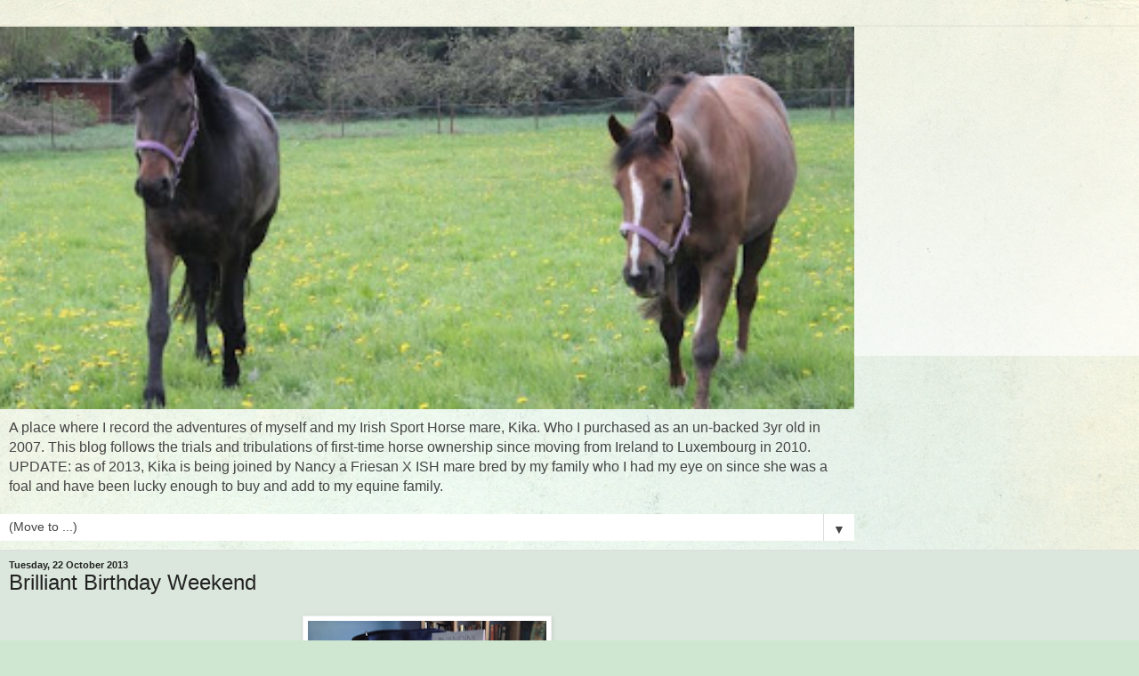

--- FILE ---
content_type: text/html; charset=UTF-8
request_url: https://pampered-ponies.blogspot.com/2013/10/brilliant-birthday-weekend.html?m=1
body_size: 20613
content:
<!DOCTYPE html>
<html class='v2' dir='ltr' lang='en-GB'>
<head>
<link href='https://www.blogger.com/static/v1/widgets/3772415480-widget_css_mobile_2_bundle.css' rel='stylesheet' type='text/css'/>
<meta content='width=device-width,initial-scale=1.0,minimum-scale=1.0,maximum-scale=1.0' name='viewport'/>
<meta content='text/html; charset=UTF-8' http-equiv='Content-Type'/>
<meta content='blogger' name='generator'/>
<link href='https://pampered-ponies.blogspot.com/favicon.ico' rel='icon' type='image/x-icon'/>
<link href='http://pampered-ponies.blogspot.com/2013/10/brilliant-birthday-weekend.html' rel='canonical'/>
<link rel="alternate" type="application/atom+xml" title="Pampered Ponies - Living the Luxurious Life in Luxembourg - Atom" href="https://pampered-ponies.blogspot.com/feeds/posts/default" />
<link rel="alternate" type="application/rss+xml" title="Pampered Ponies - Living the Luxurious Life in Luxembourg - RSS" href="https://pampered-ponies.blogspot.com/feeds/posts/default?alt=rss" />
<link rel="service.post" type="application/atom+xml" title="Pampered Ponies - Living the Luxurious Life in Luxembourg - Atom" href="https://www.blogger.com/feeds/3568084884850100400/posts/default" />

<link rel="alternate" type="application/atom+xml" title="Pampered Ponies - Living the Luxurious Life in Luxembourg - Atom" href="https://pampered-ponies.blogspot.com/feeds/1199136328709549349/comments/default" />
<!--Can't find substitution for tag [blog.ieCssRetrofitLinks]-->
<link href='https://blogger.googleusercontent.com/img/b/R29vZ2xl/AVvXsEjj9LyJvBRcsPPSR1PEsDw42pRVxC3CR9ZpIvZuBSmTqqepfQBl1Dp9q2VR0uNfYDfhTCqvHhNMuLva4BRbylDOrr6MgMq9QwaLk7uUAFdCoowPIDeubX1S49iiAX9HpzBWr8oPDI169Ok/s400/IMG-20131019-WA0000.jpg' rel='image_src'/>
<meta content='http://pampered-ponies.blogspot.com/2013/10/brilliant-birthday-weekend.html' property='og:url'/>
<meta content='Brilliant Birthday Weekend' property='og:title'/>
<meta content='  Saturday was my birthday, my &quot;baby&quot; sister surprised me on Friday evening by flying back for the occasion. Having her wake me up at 2am Sa...' property='og:description'/>
<meta content='https://blogger.googleusercontent.com/img/b/R29vZ2xl/AVvXsEjj9LyJvBRcsPPSR1PEsDw42pRVxC3CR9ZpIvZuBSmTqqepfQBl1Dp9q2VR0uNfYDfhTCqvHhNMuLva4BRbylDOrr6MgMq9QwaLk7uUAFdCoowPIDeubX1S49iiAX9HpzBWr8oPDI169Ok/w1200-h630-p-k-no-nu/IMG-20131019-WA0000.jpg' property='og:image'/>
<title>Pampered Ponies - Living the Luxurious Life in Luxembourg: Brilliant Birthday Weekend</title>
<style id='page-skin-1' type='text/css'><!--
/*
-----------------------------------------------
Blogger Template Style
Name:     Simple
Designer: Blogger
URL:      www.blogger.com
----------------------------------------------- */
/* Content
----------------------------------------------- */
body {
font: normal normal 12px Arial, Tahoma, Helvetica, FreeSans, sans-serif;
color: #222222;
background: #cfe7d1 url(//themes.googleusercontent.com/image?id=1x_TqXo6-7t6y2ZiuOyQ2Bk6Zod9CTtyKYtRui0IeQJe6hVlJcQiXYG2xQGkxKvl6iZMJ) repeat scroll top center /* Credit: gaffera (http://www.istockphoto.com/googleimages.php?id=4072573&amp;platform=blogger) */;
padding: 0 0 0 0;
background-attachment: scroll;
}
html body .content-outer {
min-width: 0;
max-width: 100%;
width: 100%;
}
h2 {
font-size: 22px;
}
a:link {
text-decoration:none;
color: #249fa3;
}
a:visited {
text-decoration:none;
color: #7c93a1;
}
a:hover {
text-decoration:underline;
color: #5dc2c0;
}
.body-fauxcolumn-outer .fauxcolumn-inner {
background: transparent url(https://resources.blogblog.com/blogblog/data/1kt/simple/body_gradient_tile_light.png) repeat scroll top left;
_background-image: none;
}
.body-fauxcolumn-outer .cap-top {
position: absolute;
z-index: 1;
height: 400px;
width: 100%;
}
.body-fauxcolumn-outer .cap-top .cap-left {
width: 100%;
background: transparent url(https://resources.blogblog.com/blogblog/data/1kt/simple/gradients_light.png) repeat-x scroll top left;
_background-image: none;
}
.content-outer {
-moz-box-shadow: 0 0 0 rgba(0, 0, 0, .15);
-webkit-box-shadow: 0 0 0 rgba(0, 0, 0, .15);
-goog-ms-box-shadow: 0 0 0 #333333;
box-shadow: 0 0 0 rgba(0, 0, 0, .15);
margin-bottom: 1px;
}
.content-inner {
padding: 0 0;
}
.main-outer, .footer-outer {
background-color: #dbe7dc;
}
/* Header
----------------------------------------------- */
.header-outer {
background: transparent none repeat-x scroll 0 -400px;
_background-image: none;
}
.Header h1 {
font: normal normal 70px Arial, Tahoma, Helvetica, FreeSans, sans-serif;
color: #249fa3;
text-shadow: 0 0 0 rgba(0, 0, 0, .2);
}
.Header h1 a {
color: #249fa3;
}
.Header .description {
font-size: 200%;
color: #444444;
}
.header-inner .Header .titlewrapper {
padding: 22px 30px;
}
.header-inner .Header .descriptionwrapper {
padding: 0 30px;
}
/* Tabs
----------------------------------------------- */
.tabs-inner .section:first-child {
border-top: 0 solid #dddddd;
}
.tabs-inner .section:first-child ul {
margin-top: -0;
border-top: 0 solid #dddddd;
border-left: 0 solid #dddddd;
border-right: 0 solid #dddddd;
}
.tabs-inner .widget ul {
background: transparent none repeat-x scroll 0 -800px;
_background-image: none;
border-bottom: 0 solid #dddddd;
margin-top: 0;
margin-left: -0;
margin-right: -0;
}
.tabs-inner .widget li a {
display: inline-block;
padding: .6em 1em;
font: normal normal 20px Arial, Tahoma, Helvetica, FreeSans, sans-serif;
color: #00818b;
border-left: 0 solid #dbe7dc;
border-right: 0 solid #dddddd;
}
.tabs-inner .widget li:first-child a {
border-left: none;
}
.tabs-inner .widget li.selected a, .tabs-inner .widget li a:hover {
color: #444444;
background-color: #ffffff;
text-decoration: none;
}
/* Columns
----------------------------------------------- */
.main-outer {
border-top: 1px solid #dddddd;
}
.fauxcolumn-left-outer .fauxcolumn-inner {
border-right: 1px solid #dddddd;
}
.fauxcolumn-right-outer .fauxcolumn-inner {
border-left: 1px solid #dddddd;
}
/* Headings
----------------------------------------------- */
div.widget > h2,
div.widget h2.title {
margin: 0 0 1em 0;
font: normal bold 11px Arial, Tahoma, Helvetica, FreeSans, sans-serif;
color: #000000;
}
/* Widgets
----------------------------------------------- */
.widget .zippy {
color: #999999;
text-shadow: 2px 2px 1px rgba(0, 0, 0, .1);
}
.widget .popular-posts ul {
list-style: none;
}
/* Posts
----------------------------------------------- */
h2.date-header {
font: normal bold 11px Arial, Tahoma, Helvetica, FreeSans, sans-serif;
}
.date-header span {
background-color: transparent;
color: #222222;
padding: inherit;
letter-spacing: inherit;
margin: inherit;
}
.main-inner {
padding-top: 30px;
padding-bottom: 30px;
}
.main-inner .column-center-inner {
padding: 0 15px;
}
.main-inner .column-center-inner .section {
margin: 0 15px;
}
.post {
margin: 0 0 25px 0;
}
h3.post-title, .comments h4 {
font: normal normal 22px Arial, Tahoma, Helvetica, FreeSans, sans-serif;
margin: .75em 0 0;
}
.post-body {
font-size: 110%;
line-height: 1.4;
position: relative;
}
.post-body img, .post-body .tr-caption-container, .Profile img, .Image img,
.BlogList .item-thumbnail img {
padding: 2px;
background: #ffffff;
border: 1px solid #eeeeee;
-moz-box-shadow: 1px 1px 5px rgba(0, 0, 0, .1);
-webkit-box-shadow: 1px 1px 5px rgba(0, 0, 0, .1);
box-shadow: 1px 1px 5px rgba(0, 0, 0, .1);
}
.post-body img, .post-body .tr-caption-container {
padding: 5px;
}
.post-body .tr-caption-container {
color: #222222;
}
.post-body .tr-caption-container img {
padding: 0;
background: transparent;
border: none;
-moz-box-shadow: 0 0 0 rgba(0, 0, 0, .1);
-webkit-box-shadow: 0 0 0 rgba(0, 0, 0, .1);
box-shadow: 0 0 0 rgba(0, 0, 0, .1);
}
.post-header {
margin: 0 0 1.5em;
line-height: 1.6;
font-size: 90%;
}
.post-footer {
margin: 20px -2px 0;
padding: 5px 10px;
color: #666666;
background-color: #f9f9f9;
border-bottom: 1px solid #eeeeee;
line-height: 1.6;
font-size: 90%;
}
#comments .comment-author {
padding-top: 1.5em;
border-top: 1px solid #dddddd;
background-position: 0 1.5em;
}
#comments .comment-author:first-child {
padding-top: 0;
border-top: none;
}
.avatar-image-container {
margin: .2em 0 0;
}
#comments .avatar-image-container img {
border: 1px solid #eeeeee;
}
/* Comments
----------------------------------------------- */
.comments .comments-content .icon.blog-author {
background-repeat: no-repeat;
background-image: url([data-uri]);
}
.comments .comments-content .loadmore a {
border-top: 1px solid #999999;
border-bottom: 1px solid #999999;
}
.comments .comment-thread.inline-thread {
background-color: #f9f9f9;
}
.comments .continue {
border-top: 2px solid #999999;
}
/* Accents
---------------------------------------------- */
.section-columns td.columns-cell {
border-left: 1px solid #dddddd;
}
.blog-pager {
background: transparent none no-repeat scroll top center;
}
.blog-pager-older-link, .home-link,
.blog-pager-newer-link {
background-color: #dbe7dc;
padding: 5px;
}
.footer-outer {
border-top: 0 dashed #bbbbbb;
}
/* Mobile
----------------------------------------------- */
body.mobile  {
background-size: auto;
}
.mobile .body-fauxcolumn-outer {
background: transparent none repeat scroll top left;
}
.mobile .body-fauxcolumn-outer .cap-top {
background-size: 100% auto;
}
.mobile .content-outer {
-webkit-box-shadow: 0 0 3px rgba(0, 0, 0, .15);
box-shadow: 0 0 3px rgba(0, 0, 0, .15);
}
.mobile .tabs-inner .widget ul {
margin-left: 0;
margin-right: 0;
}
.mobile .post {
margin: 0;
}
.mobile .main-inner .column-center-inner .section {
margin: 0;
}
.mobile .date-header span {
padding: 0.1em 10px;
margin: 0 -10px;
}
.mobile h3.post-title {
margin: 0;
}
.mobile .blog-pager {
background: transparent none no-repeat scroll top center;
}
.mobile .footer-outer {
border-top: none;
}
.mobile .main-inner, .mobile .footer-inner {
background-color: #dbe7dc;
}
.mobile-index-contents {
color: #222222;
}
.mobile-link-button {
background-color: #249fa3;
}
.mobile-link-button a:link, .mobile-link-button a:visited {
color: #ffffff;
}
.mobile .tabs-inner .section:first-child {
border-top: none;
}
.mobile .tabs-inner .PageList .widget-content {
background-color: #ffffff;
color: #444444;
border-top: 0 solid #dddddd;
border-bottom: 0 solid #dddddd;
}
.mobile .tabs-inner .PageList .widget-content .pagelist-arrow {
border-left: 1px solid #dddddd;
}

--></style>
<style id='template-skin-1' type='text/css'><!--
body {
min-width: 960px;
}
.content-outer, .content-fauxcolumn-outer, .region-inner {
min-width: 960px;
max-width: 960px;
_width: 960px;
}
.main-inner .columns {
padding-left: 0;
padding-right: 0;
}
.main-inner .fauxcolumn-center-outer {
left: 0;
right: 0;
/* IE6 does not respect left and right together */
_width: expression(this.parentNode.offsetWidth -
parseInt("0") -
parseInt("0") + 'px');
}
.main-inner .fauxcolumn-left-outer {
width: 0;
}
.main-inner .fauxcolumn-right-outer {
width: 0;
}
.main-inner .column-left-outer {
width: 0;
right: 100%;
margin-left: -0;
}
.main-inner .column-right-outer {
width: 0;
margin-right: -0;
}
#layout {
min-width: 0;
}
#layout .content-outer {
min-width: 0;
width: 800px;
}
#layout .region-inner {
min-width: 0;
width: auto;
}
body#layout div.add_widget {
padding: 8px;
}
body#layout div.add_widget a {
margin-left: 32px;
}
--></style>
<style>
    body {background-image:url(\/\/themes.googleusercontent.com\/image?id=1x_TqXo6-7t6y2ZiuOyQ2Bk6Zod9CTtyKYtRui0IeQJe6hVlJcQiXYG2xQGkxKvl6iZMJ);}
    
@media (max-width: 200px) { body {background-image:url(\/\/themes.googleusercontent.com\/image?id=1x_TqXo6-7t6y2ZiuOyQ2Bk6Zod9CTtyKYtRui0IeQJe6hVlJcQiXYG2xQGkxKvl6iZMJ&options=w200);}}
@media (max-width: 400px) and (min-width: 201px) { body {background-image:url(\/\/themes.googleusercontent.com\/image?id=1x_TqXo6-7t6y2ZiuOyQ2Bk6Zod9CTtyKYtRui0IeQJe6hVlJcQiXYG2xQGkxKvl6iZMJ&options=w400);}}
@media (max-width: 800px) and (min-width: 401px) { body {background-image:url(\/\/themes.googleusercontent.com\/image?id=1x_TqXo6-7t6y2ZiuOyQ2Bk6Zod9CTtyKYtRui0IeQJe6hVlJcQiXYG2xQGkxKvl6iZMJ&options=w800);}}
@media (max-width: 1200px) and (min-width: 801px) { body {background-image:url(\/\/themes.googleusercontent.com\/image?id=1x_TqXo6-7t6y2ZiuOyQ2Bk6Zod9CTtyKYtRui0IeQJe6hVlJcQiXYG2xQGkxKvl6iZMJ&options=w1200);}}
/* Last tag covers anything over one higher than the previous max-size cap. */
@media (min-width: 1201px) { body {background-image:url(\/\/themes.googleusercontent.com\/image?id=1x_TqXo6-7t6y2ZiuOyQ2Bk6Zod9CTtyKYtRui0IeQJe6hVlJcQiXYG2xQGkxKvl6iZMJ&options=w1600);}}
  </style>
<link href='https://www.blogger.com/dyn-css/authorization.css?targetBlogID=3568084884850100400&amp;zx=a4cc9731-bf50-41f3-b721-83ddb25fbff3' media='none' onload='if(media!=&#39;all&#39;)media=&#39;all&#39;' rel='stylesheet'/><noscript><link href='https://www.blogger.com/dyn-css/authorization.css?targetBlogID=3568084884850100400&amp;zx=a4cc9731-bf50-41f3-b721-83ddb25fbff3' rel='stylesheet'/></noscript>
<meta name='google-adsense-platform-account' content='ca-host-pub-1556223355139109'/>
<meta name='google-adsense-platform-domain' content='blogspot.com'/>

</head>
<body class='loading mobile variant-wide'>
<div class='navbar section' id='navbar' name='Navbar'><div class='widget Navbar' data-version='1' id='Navbar1'><script type="text/javascript">
    function setAttributeOnload(object, attribute, val) {
      if(window.addEventListener) {
        window.addEventListener('load',
          function(){ object[attribute] = val; }, false);
      } else {
        window.attachEvent('onload', function(){ object[attribute] = val; });
      }
    }
  </script>
<script type="text/javascript">
(function() {
var script = document.createElement('script');
script.type = 'text/javascript';
script.src = '//pagead2.googlesyndication.com/pagead/js/google_top_exp.js';
var head = document.getElementsByTagName('head')[0];
if (head) {
head.appendChild(script);
}})();
</script>
</div></div>
<div class='body-fauxcolumns'>
<div class='fauxcolumn-outer body-fauxcolumn-outer'>
<div class='cap-top'>
<div class='cap-left'></div>
<div class='cap-right'></div>
</div>
<div class='fauxborder-left'>
<div class='fauxborder-right'></div>
<div class='fauxcolumn-inner'>
</div>
</div>
<div class='cap-bottom'>
<div class='cap-left'></div>
<div class='cap-right'></div>
</div>
</div>
</div>
<div class='content'>
<div class='content-fauxcolumns'>
<div class='fauxcolumn-outer content-fauxcolumn-outer'>
<div class='cap-top'>
<div class='cap-left'></div>
<div class='cap-right'></div>
</div>
<div class='fauxborder-left'>
<div class='fauxborder-right'></div>
<div class='fauxcolumn-inner'>
</div>
</div>
<div class='cap-bottom'>
<div class='cap-left'></div>
<div class='cap-right'></div>
</div>
</div>
</div>
<div class='content-outer'>
<div class='content-cap-top cap-top'>
<div class='cap-left'></div>
<div class='cap-right'></div>
</div>
<div class='fauxborder-left content-fauxborder-left'>
<div class='fauxborder-right content-fauxborder-right'></div>
<div class='content-inner'>
<header>
<div class='header-outer'>
<div class='header-cap-top cap-top'>
<div class='cap-left'></div>
<div class='cap-right'></div>
</div>
<div class='fauxborder-left header-fauxborder-left'>
<div class='fauxborder-right header-fauxborder-right'></div>
<div class='region-inner header-inner'>
<div class='header section' id='header' name='Header'><div class='widget Header' data-version='1' id='Header1'>
<div id='header-inner'>
<a href='https://pampered-ponies.blogspot.com/?m=1' style='display: block'>
<img alt='Pampered Ponies - Living the Luxurious Life in Luxembourg' height='auto; ' id='Header1_headerimg' src='https://blogger.googleusercontent.com/img/b/R29vZ2xl/AVvXsEhkSBHbCxIK1O1UqPuCRMARDzOFp4aQ8j4mOAyQG1dR-YmbANCcbfRyY75tdbuW-QKkWnEWpzJBXvJtb4b0RtANdTKcUPIjoSwdZ6BewVPn9Gca_op6qd_BAnhwauuy5zAPWausFYfb9Fg/s400/Banner.jpg' style='display: block' width='100%; '/>
</a>
<div class='descriptionwrapper'>
<p class='description'><span>A place where I record the adventures of myself and my Irish Sport Horse mare, Kika. Who I purchased as an un-backed 3yr old in 2007. This blog follows the trials and tribulations of first-time horse ownership since moving from Ireland to Luxembourg in 2010. UPDATE: as of 2013, Kika is being joined by Nancy a Friesan X ISH mare bred by my family who I had my eye on since she was a foal and have been lucky enough to buy and add to my equine family.</span></p>
</div>
</div>
</div></div>
</div>
</div>
<div class='header-cap-bottom cap-bottom'>
<div class='cap-left'></div>
<div class='cap-right'></div>
</div>
</div>
</header>
<div class='tabs-outer'>
<div class='tabs-cap-top cap-top'>
<div class='cap-left'></div>
<div class='cap-right'></div>
</div>
<div class='fauxborder-left tabs-fauxborder-left'>
<div class='fauxborder-right tabs-fauxborder-right'></div>
<div class='region-inner tabs-inner'>
<div class='tabs section' id='crosscol' name='Cross-column'><div class='widget PageList' data-version='1' id='PageList1'>
<h2>Pages</h2>
<div class='widget-content'>
<select id='PageList1_select'>
<option disabled='disabled' hidden='hidden' selected='selected' value=''>
(Move to ...)
</option>
<option value='https://pampered-ponies.blogspot.com/?m=1'>Home</option>
<option value='https://pampered-ponies.blogspot.com/p/about.html?m=1'>About Us</option>
<option value='https://pampered-ponies.blogspot.com/p/bucket-list.html?m=1'>Equestrian Bucket List</option>
<option value='https://pampered-ponies.blogspot.com/p/30-before-30.html?m=1'>40 before 40</option>
<option value='https://pampered-ponies.blogspot.com/p/wishlist.html?m=1'>Wishlist</option>
</select>
<span class='pagelist-arrow'>&#9660;</span>
<div class='clear'></div>
</div>
</div></div>
<div class='tabs no-items section' id='crosscol-overflow' name='Cross-Column 2'></div>
</div>
</div>
<div class='tabs-cap-bottom cap-bottom'>
<div class='cap-left'></div>
<div class='cap-right'></div>
</div>
</div>
<div class='main-outer'>
<div class='main-cap-top cap-top'>
<div class='cap-left'></div>
<div class='cap-right'></div>
</div>
<div class='fauxborder-left main-fauxborder-left'>
<div class='fauxborder-right main-fauxborder-right'></div>
<div class='region-inner main-inner'>
<div class='columns fauxcolumns'>
<div class='fauxcolumn-outer fauxcolumn-center-outer'>
<div class='cap-top'>
<div class='cap-left'></div>
<div class='cap-right'></div>
</div>
<div class='fauxborder-left'>
<div class='fauxborder-right'></div>
<div class='fauxcolumn-inner'>
</div>
</div>
<div class='cap-bottom'>
<div class='cap-left'></div>
<div class='cap-right'></div>
</div>
</div>
<div class='fauxcolumn-outer fauxcolumn-left-outer'>
<div class='cap-top'>
<div class='cap-left'></div>
<div class='cap-right'></div>
</div>
<div class='fauxborder-left'>
<div class='fauxborder-right'></div>
<div class='fauxcolumn-inner'>
</div>
</div>
<div class='cap-bottom'>
<div class='cap-left'></div>
<div class='cap-right'></div>
</div>
</div>
<div class='fauxcolumn-outer fauxcolumn-right-outer'>
<div class='cap-top'>
<div class='cap-left'></div>
<div class='cap-right'></div>
</div>
<div class='fauxborder-left'>
<div class='fauxborder-right'></div>
<div class='fauxcolumn-inner'>
</div>
</div>
<div class='cap-bottom'>
<div class='cap-left'></div>
<div class='cap-right'></div>
</div>
</div>
<!-- corrects IE6 width calculation -->
<div class='columns-inner'>
<div class='column-center-outer'>
<div class='column-center-inner'>
<div class='main section' id='main' name='Main'><div class='widget Blog' data-version='1' id='Blog1'>
<div class='blog-posts hfeed'>
<div class='date-outer'>
<h2 class='date-header'><span>Tuesday, 22 October 2013</span></h2>
<div class='date-posts'>
<div class='post-outer'>
<div class='post hentry uncustomized-post-template' itemscope='itemscope' itemtype='http://schema.org/BlogPosting'>
<meta content='https://blogger.googleusercontent.com/img/b/R29vZ2xl/AVvXsEjj9LyJvBRcsPPSR1PEsDw42pRVxC3CR9ZpIvZuBSmTqqepfQBl1Dp9q2VR0uNfYDfhTCqvHhNMuLva4BRbylDOrr6MgMq9QwaLk7uUAFdCoowPIDeubX1S49iiAX9HpzBWr8oPDI169Ok/s72-c/IMG-20131019-WA0000.jpg' itemprop='image_url'/>
<meta content='3568084884850100400' itemprop='blogId'/>
<meta content='1199136328709549349' itemprop='postId'/>
<a name='1199136328709549349'></a>
<h3 class='post-title entry-title' itemprop='name'>
Brilliant Birthday Weekend
</h3>
<div class='post-header'>
<div class='post-header-line-1'></div>
</div>
<div class='post-body entry-content' id='post-body-1199136328709549349' itemprop='articleBody'>
<div class="separator" style="clear: both; text-align: center;">
<a href="https://blogger.googleusercontent.com/img/b/R29vZ2xl/AVvXsEjj9LyJvBRcsPPSR1PEsDw42pRVxC3CR9ZpIvZuBSmTqqepfQBl1Dp9q2VR0uNfYDfhTCqvHhNMuLva4BRbylDOrr6MgMq9QwaLk7uUAFdCoowPIDeubX1S49iiAX9HpzBWr8oPDI169Ok/s1600/IMG-20131019-WA0000.jpg" imageanchor="1" style=""><img border="0" height="210" src="https://blogger.googleusercontent.com/img/b/R29vZ2xl/AVvXsEjj9LyJvBRcsPPSR1PEsDw42pRVxC3CR9ZpIvZuBSmTqqepfQBl1Dp9q2VR0uNfYDfhTCqvHhNMuLva4BRbylDOrr6MgMq9QwaLk7uUAFdCoowPIDeubX1S49iiAX9HpzBWr8oPDI169Ok/s280/IMG-20131019-WA0000.jpg" width="280" /></a></div>
Saturday was my birthday, my "baby" sister surprised me on Friday evening by flying back for the occasion. Having her wake me up at 2am Saturday morning with the surprise was a little less fun but I had had a sneaking suspicion she may be on her way - I was glad my instincts were right on the money, :p <br />
Plus she brought me lovely Cadbury's chocolate &amp; my fav perfume Flora by Gucci, what a generous girl she is with her new job earnings!<br />
<br />
<br />
<div class="separator" style="clear: both; text-align: left;">
My work 
colleagues also went all out on the gifts on Friday, when I got a 
lovely strawberry mousse cake at our mid-morning coffee break &amp; 
loads more yummy chocolates &amp; goodies such as Ferrero Rocher, 
Raffaellos &amp; Taytos - all the way from Ireland...the Irish expats 
gold-dust! ;-) My sis in Canada also sent me yummy flavoured Skittles, 
the likes of which cannot be found here in Europe - Tasty Times were 
had!</div>
<br />
<table align="center" cellpadding="0" cellspacing="0" class="tr-caption-container" style="float: right; margin-left: 1em; text-align: right;"><tbody>
<tr><td style="text-align: center;"><a href="https://blogger.googleusercontent.com/img/b/R29vZ2xl/AVvXsEimKjhxOrpkYj9UevxygMjkI59dCD6MFX5zT51TlVfxaesrPVdbyzovRvxvD7Qxd9yWXBMMY7O2KqK7K8aawKc0TZv2vWX4HPM9jIujzOmLPYrkSbV2Rrn10Tq4chClVQ3ruTZgT3CcEWg/s1600/20131020_142905.jpg" imageanchor="1" style=""><img border="0" height="373" src="https://blogger.googleusercontent.com/img/b/R29vZ2xl/AVvXsEimKjhxOrpkYj9UevxygMjkI59dCD6MFX5zT51TlVfxaesrPVdbyzovRvxvD7Qxd9yWXBMMY7O2KqK7K8aawKc0TZv2vWX4HPM9jIujzOmLPYrkSbV2Rrn10Tq4chClVQ3ruTZgT3CcEWg/s280/20131020_142905.jpg" width="280" /></a></td></tr>
<tr><td class="tr-caption" style="text-align: center;">Happy LS with two happy horses</td></tr>
</tbody></table>
&nbsp;Little Sister (LS) came with me to play with the ponies on Sunday &amp; got her first spin on the loveable Nancy. She insisted on riding Nancy first as she thought she might find her too big if she started with Kika. I was happy to let her try who she wanted first, but I probably should have insisted on starting Nancy myself as the little minx took the mick out of her a bit. Although to be fair I think they were both feeling nervy &amp; sadly feeding one from the other - N as always was a gem and didn't misbehave as such, but as with myself previously, when she feels her rider's uncertainty her reaction is to speed up.<br />
We swapped and C had some fun with Kika while Nancy was reassured. Nothing against my sister's riding ability - she was just a little nervous and sadly baby horse + nervy rider made things a little more awkward then they needed to be. However all's well that ends well and she hopped back up on Nancy afterwards for another little trot.<br />
As an aside, my sister said she LOVED riding Kika - the LS has never shied away from riding Kika and it is really sweet how she natters to her the whole time when in the saddle...I don't know who the talking keeps calm, but I wish I did it more - I am a terrible internaliser and don't use my voice as much as a should! *blush*<br />
<br />
<i>Long-time followers of this blog, did you ever think you'd see the day where someone said they actually enjoyed riding Miss Kika?!</i><br />
I can't tell you how hearing such a kind thing, from someone other than the Guru who is biased as she has helped me so much, has warmed my heart.<br />
<br />
<table cellpadding="0" cellspacing="0" class="tr-caption-container" style="float: left; margin-right: 1em; text-align: left;"><tbody>
<tr><td style="text-align: center;"><a href="https://blogger.googleusercontent.com/img/b/R29vZ2xl/AVvXsEgFcIisgMBYtp8XzG_3bpBXfgGqRwZqGaIi0SANH_vXVPt1syQwJbRbH5JSFRx_lvKmAwbF39SCzwFZHAvyFtPIy4JwtEXC5AO_AF__zLckNOPuEtP4lqg_-gUGXtMu4JLKBFjOKho0QU4/s1600/20131020_142929.jpg" imageanchor="1" style=""><img border="0" height="210" src="https://blogger.googleusercontent.com/img/b/R29vZ2xl/AVvXsEgFcIisgMBYtp8XzG_3bpBXfgGqRwZqGaIi0SANH_vXVPt1syQwJbRbH5JSFRx_lvKmAwbF39SCzwFZHAvyFtPIy4JwtEXC5AO_AF__zLckNOPuEtP4lqg_-gUGXtMu4JLKBFjOKho0QU4/s280/20131020_142929.jpg" width="280" /></a></td></tr>
<tr><td class="tr-caption" style="text-align: center;">Can you guess which one is attention-seeking?</td></tr>
</tbody></table>
<br />
<br />
&nbsp;Sadly LS was only here for a flying visit and had to return to Ireland Sunday evening from Frankfurt-Hahn in Germany. The drive to the airport was glorious, it was a lovely dry, clear day &amp; the trees were stunning with their multi-coloured leaves. I shall be flooding my instagram (<a href="http://instagram.com/lyssatra" target="_blank">LINK</a>) with pictures I took en route, as well as the usual spamming pics of skylines &amp; ponies!<br />
<br />
<br />
<br />
<br />
Yesterday (Monday) was another lovely dry day, sadly I think today may be our last day of "Indian Summer" as it is due to thunderstorm this evening and then the forecast looks poor for the rest of the week. I am super lucky in that of late I have been able to squeeze in spins on both girls in the evenings after work before barn closing time of 10pm. <br />
<br />
<table cellpadding="0" cellspacing="0" class="tr-caption-container" style="float: right; margin-left: 1em; text-align: right;"><tbody>
<tr><td style="text-align: center;"><a href="https://blogger.googleusercontent.com/img/b/R29vZ2xl/AVvXsEhF4SlYfIetZ0ekZ1LsItSuqX8DU4M7PiwIJsqac7CoyC5j-jF8NoGGjVF_vnbd2c_q0WSidp4dsIciLmapD0sWIe17nIIkDN4CQ-FNCMVqP2vFXbi-uvZWvUOBtSafAjzjsVwwDgk4eFU/s1600/20131021_214342.jpg" imageanchor="1" style=""><img border="0" height="373" src="https://blogger.googleusercontent.com/img/b/R29vZ2xl/AVvXsEhF4SlYfIetZ0ekZ1LsItSuqX8DU4M7PiwIJsqac7CoyC5j-jF8NoGGjVF_vnbd2c_q0WSidp4dsIciLmapD0sWIe17nIIkDN4CQ-FNCMVqP2vFXbi-uvZWvUOBtSafAjzjsVwwDgk4eFU/s280/20131021_214342.jpg" width="280" /></a></td></tr>
<tr><td class="tr-caption" style="text-align: center;">Lovely gift from two yard friends - a new bridle for Nancy.</td></tr>
</tbody></table>
I started with Nancy last night, as almost always she was first up to the gate - so she got to come in first.<br />
It took her a bit longer to settle then our last few spins, perhaps some side-effects from Sunday spin starting with LS. We re-encountered our pre-summer-forestry-chill-out-hacking issue of not wanting to walk but trying to trot all the time. So we did for a few laps to get the trotting out of her system as she is more comfortable trotting and settles well, then we cam back to walk and worked on transitions w/t. These were also a little sticky, so we changed tactic and in the walk worked on smaller circles in a corner focusing on bend before changing rein, doing a bit of trot, transitioning back down to walk to circle on the other rein before trotting and changing rein again.<br />
I then tried another new thing, an exercise I used to do a lot with Kika and really helped us. 3-loop serpentine with a small circle at each loop at the walk, as N isn't balanced enough yet for this in trot. We were both concentrating hard for this, me trying to keep her balanced and soft on the circles and her just concentrating on something new and challenging. It was a really cool feeling to feel her think about it as we went through the exercise once on each rein with a bit of a trot break and large circle between rein changes to help relax. She was a doll as always - and I was super happy to be able to encourage her to relax and stop her attempts to trot when I wanted us to walk. We also have a lot of work to do on our walk, as she is inclined to prefer to walk really slowly and not stride properly - so i have to use my seat (basin) to coax her into striding better when walking - difficult to do at the start when she wants to trot, but we'll get there baby steps and keeping things fresh &amp; changing stuff up when we ride will hopefully keep the learning process fun.<br />
<br />
Sadly I hadn't received the shiny new bridle/birthday present prior to riding Nancy - hence why Kika is in the picture behind it lol! I am looking forward to trying it on Nancy's monster head this evening. Bless my friends - they said they bought the biggest bridle in the shop, here's hoping it fits! I have never had a bulky noseband bridle before as Kika's head is way too dainty to carry it off, it would dwarf her - I'm really looking forward to seeing how it looks on Nancy's humungo-head.<br />
<br />
<div class="separator" style="clear: both; text-align: center;">
<a href="https://blogger.googleusercontent.com/img/b/R29vZ2xl/AVvXsEiRUKB4iKiKKUu6q2A9MP_GYQ1f5adQhonCGZQ75dGYoSiOO93q8OzEy55yi6TlGYyDJH8bGSeB8vqTrd7ggl4VdJyw1wCksDmhyphenhyphenc_4Tw2JOma5-FfelJY9sOUR-RN6NR38HimQvaxeFpo/s1600/20131021_214422.jpg" imageanchor="1" style=""><img border="0" height="320" src="https://blogger.googleusercontent.com/img/b/R29vZ2xl/AVvXsEiRUKB4iKiKKUu6q2A9MP_GYQ1f5adQhonCGZQ75dGYoSiOO93q8OzEy55yi6TlGYyDJH8bGSeB8vqTrd7ggl4VdJyw1wCksDmhyphenhyphenc_4Tw2JOma5-FfelJY9sOUR-RN6NR38HimQvaxeFpo/s320/20131021_214422.jpg" width="240" /></a></div>
Not to be left out Kika also got ridden last night, picture is of her posing after our spin - she is such a ham for the camera!<br />
The Guru happened to be around as I started with Miss K and popped into the arena with us to give me some pointers - I couldn't tell you the last time I had a lesson!<br />
I was in my dressage saddle and riding without a martingale, when L (the Guru) rode K in the training clinic a few weeks back the teacher (who had originally put the martingale back on Kika last November) said we could start phasing out the use of it as she no longer "needed" it, however to keep it handy as she is the type that could use the odd refresher course. ;-)<br />
As usual I have to keep my heels down and use my calves more to squeeze a response from her and carry my hands better - not let them droop as I am wont to do...nasty nasty bad habits!<br />
<br />
As Kika is super hairy and in dire need of a clip we kept it short &amp; sweet. Roll on Nov 1st, when they start going in at night and we can clip the hairy-Kika-monster!<br />
<br />
L had me concentrate on lengthening her trot stride while not increasing the speed in both sitting &amp; rising trot. We also worked a good bit on our canter, with my sitting down deep into the saddle and lengthening myself - apparently I am still "crispé" = tensing when cantering and not going with the movement. I have to ride my canter like I am about to ask for a downward transition as only then am I properly going with the movement of the mare. Yay for stuff to work on - but at the same time, I should be getting this stuff by now, no?<br />
<br />
<table align="center" cellpadding="0" cellspacing="0" class="tr-caption-container" style="float: right; margin-left: 1em; text-align: right;"><tbody>
<tr><td style="text-align: center;"><a href="https://blogger.googleusercontent.com/img/b/R29vZ2xl/AVvXsEhIu-MG9xb9GE7IE42knoIqETKBRGboO6s2i-85_4rKLzpElVlUXvZrbJDczetWF2wp0moFNzRphNacrIeMQpX8tpD1KmHhTE8k2J_mTZjGmB64nhRgUrkqyYlpP4nyEvb0EpbKghGPlos/s1600/20131021_214731.jpg" imageanchor="1" style=""><img border="0" height="320" src="https://blogger.googleusercontent.com/img/b/R29vZ2xl/AVvXsEhIu-MG9xb9GE7IE42knoIqETKBRGboO6s2i-85_4rKLzpElVlUXvZrbJDczetWF2wp0moFNzRphNacrIeMQpX8tpD1KmHhTE8k2J_mTZjGmB64nhRgUrkqyYlpP4nyEvb0EpbKghGPlos/s320/20131021_214731.jpg" width="240" /></a></td></tr>
<tr><td class="tr-caption" style="text-align: center;">K showing why her rug is needed the state of her!</td></tr>
</tbody></table>
<br /><span style="font-family: &quot;Times New Roman&quot;,&quot;serif&quot;; font-size: 12.5pt; line-height: 150%; mso-ansi-language: EN-GB; mso-bidi-font-size: 12.0pt; mso-bidi-language: AR-SA; mso-fareast-font-family: &quot;Times New Roman&quot;; mso-fareast-language: EN-US;">&nbsp;</span>I've seen mention of the "to blanket vs not to blanket" debate mentioned
 online again this year. Obviously it is personal preference. I don't 
think I could ride in the evenings if I didn't cover my girls, they are 
both muck-monsters and would be destroyed every evening prompting me to 
spend the time I need for riding cleaning them. As it is you should see 
the state of their necks &amp; legs when they come in - it is laughable 
how much muck they can fit onto such "small" body surfaces!&nbsp;<span style="font-family: &quot;Times New Roman&quot;,&quot;serif&quot;; font-size: 12.5pt; line-height: 150%; mso-ansi-language: EN-GB; mso-bidi-font-size: 12.0pt; mso-bidi-language: AR-SA; mso-fareast-font-family: &quot;Times New Roman&quot;; mso-fareast-language: EN-US;"> </span><br />
<br />
Nancy has a new rug ordered (and dispatched - thank you <a href="http://www.saddlery.biz/" target="_blank">Old Mill Saddlery</a>),
 sadly the plum colour was not on special offer so she's getting a blue 
one like Kika's. Seeing how she has destroyed the first one, I'm slow to
 pay the <span style="font-family: &quot;Times New Roman&quot;,&quot;serif&quot;; font-size: 12.5pt; line-height: 150%; mso-ansi-language: EN-GB; mso-bidi-font-size: 12.0pt; mso-bidi-language: AR-SA; mso-fareast-font-family: &quot;Times New Roman&quot;; mso-fareast-language: EN-US;">&#8364;</span>60-80 I found online vs the <span style="font-family: &quot;Times New Roman&quot;,&quot;serif&quot;; font-size: 12.5pt; line-height: 150%; mso-ansi-language: EN-GB; mso-bidi-font-size: 12.0pt; mso-bidi-language: AR-SA; mso-fareast-font-family: &quot;Times New Roman&quot;; mso-fareast-language: EN-US;">&#8364;</span>40ish
 I managed to find in the same colour as Kika's - probably stock 
clearance on an old colour combo - but I loves it anyway, especially the
 price. ;-) <br />
<table cellpadding="0" cellspacing="0" class="tr-caption-container" style="float: left; margin-right: 1em; text-align: left;"><tbody>
<tr><td style="text-align: center;"><a href="https://blogger.googleusercontent.com/img/b/R29vZ2xl/AVvXsEjBiJb7FgvZLX39EMq82lFuUp3GA6a5GcM338vfLgdy3nePMEULb3OACdq6pGTGUe6oOP6ltV6zodhWRWZmLQ6Av0hteC1C62TXuIieqsxEefvSL1rNhyphenhyphennjz6YV5XgvOS4rMNhkvKiZRDI/s1600/collage_9.png" imageanchor="1" style=""><img border="0" height="280" src="https://blogger.googleusercontent.com/img/b/R29vZ2xl/AVvXsEjBiJb7FgvZLX39EMq82lFuUp3GA6a5GcM338vfLgdy3nePMEULb3OACdq6pGTGUe6oOP6ltV6zodhWRWZmLQ6Av0hteC1C62TXuIieqsxEefvSL1rNhyphenhyphennjz6YV5XgvOS4rMNhkvKiZRDI/s280/collage_9.png" width="280" /></a></td></tr>
<tr><td class="tr-caption" style="text-align: center;">Speaking of the state of things *rolls-eyes*</td></tr>
</tbody></table>
I am loving these <a href="http://www.horseware.com/index.php/amigo-turnouts-aw13/436-amigo-hero-6-original" target="_blank">Horseware Amigo Hero Lite</a>
 0g filling rugs as they are wind &amp; water-proof and perfect to keep 
the girlies clean without fear of them over-heating in these lovely mild
 autumn days.<br />
<br />
Also lastly, just before I sign off from another mammoth update (SORRY!) an equine dentist came to the yard for a friends horse so I asked them to check my girls' teeth. I knew from equine dentist in Ireland that Nancy has awkward teeth and food can get trapped between them, my vet has been keeping an eye on them for me and even removed three of Nancy's baby teeth back in September - yes I have them &amp; suggestions as to what to do with them are most welcome!<br />
<br />
<br />
<b>&nbsp;Please artistic blog-readers help an-artsy-challenged girl out!</b><br />
<br />
Thankfully both girls are fine for the moment and need to be re-checked in 6 months. Dentist said N's teeth are changing at the moment, so not a lot she can do right now - she'll know more when she re-visits. Kika could have had some work done, her front teeth were a bit long and some of her molars a little sharp - but dentist said it was nothing drastic and that they could both be done in 6 months time!<br />
<br />
Fingers crossed that Nancy's new bridle fits &amp; that, as the Guru put it, Kika can get her bridle back - leather quality on the black &amp; grey one I got in July is quite poor...but I knew that considering what I paid for it :p<br />
Will hopefully have some new pictures and another (hopefully smaller) update for you tomorrow!<br />
<br />
*hugs, milk &amp; cookies to anyone who has read this update to the end*
<div style='clear: both;'></div>
</div>
<div class='post-footer'>
<div class='post-footer-line post-footer-line-1'>
<span class='post-author vcard'>
<span class='fn' itemprop='author' itemscope='itemscope' itemtype='http://schema.org/Person'>
<meta content='https://www.blogger.com/profile/06324156483692821044' itemprop='url'/>
<a href='https://www.blogger.com/profile/06324156483692821044' rel='author' title='author profile'>
<span itemprop='name'>Aoife</span>
</a>
</span>
</span>
<span class='post-timestamp'>
at
<meta content='http://pampered-ponies.blogspot.com/2013/10/brilliant-birthday-weekend.html' itemprop='url'/>
<a class='timestamp-link' href='https://pampered-ponies.blogspot.com/2013/10/brilliant-birthday-weekend.html?m=1' rel='bookmark' title='permanent link'><abbr class='published' itemprop='datePublished' title='2013-10-22T12:23:00+02:00'>12:23</abbr></a>
</span>
<span class='post-comment-link'>
</span>
</div>
<div class='post-footer-line post-footer-line-2'>
<div class='mobile-link-button goog-inline-block' id='mobile-share-button'>
<a href='javascript:void(0);'>Share</a>
</div>
</div>
</div>
</div>
<div class='comments' id='comments'>
<a name='comments'></a>
<h4>13 comments:</h4>
<div class='comments-content'>
<script async='async' src='' type='text/javascript'></script>
<script type='text/javascript'>
    (function() {
      var items = null;
      var msgs = null;
      var config = {};

// <![CDATA[
      var cursor = null;
      if (items && items.length > 0) {
        cursor = parseInt(items[items.length - 1].timestamp) + 1;
      }

      var bodyFromEntry = function(entry) {
        var text = (entry &&
                    ((entry.content && entry.content.$t) ||
                     (entry.summary && entry.summary.$t))) ||
            '';
        if (entry && entry.gd$extendedProperty) {
          for (var k in entry.gd$extendedProperty) {
            if (entry.gd$extendedProperty[k].name == 'blogger.contentRemoved') {
              return '<span class="deleted-comment">' + text + '</span>';
            }
          }
        }
        return text;
      }

      var parse = function(data) {
        cursor = null;
        var comments = [];
        if (data && data.feed && data.feed.entry) {
          for (var i = 0, entry; entry = data.feed.entry[i]; i++) {
            var comment = {};
            // comment ID, parsed out of the original id format
            var id = /blog-(\d+).post-(\d+)/.exec(entry.id.$t);
            comment.id = id ? id[2] : null;
            comment.body = bodyFromEntry(entry);
            comment.timestamp = Date.parse(entry.published.$t) + '';
            if (entry.author && entry.author.constructor === Array) {
              var auth = entry.author[0];
              if (auth) {
                comment.author = {
                  name: (auth.name ? auth.name.$t : undefined),
                  profileUrl: (auth.uri ? auth.uri.$t : undefined),
                  avatarUrl: (auth.gd$image ? auth.gd$image.src : undefined)
                };
              }
            }
            if (entry.link) {
              if (entry.link[2]) {
                comment.link = comment.permalink = entry.link[2].href;
              }
              if (entry.link[3]) {
                var pid = /.*comments\/default\/(\d+)\?.*/.exec(entry.link[3].href);
                if (pid && pid[1]) {
                  comment.parentId = pid[1];
                }
              }
            }
            comment.deleteclass = 'item-control blog-admin';
            if (entry.gd$extendedProperty) {
              for (var k in entry.gd$extendedProperty) {
                if (entry.gd$extendedProperty[k].name == 'blogger.itemClass') {
                  comment.deleteclass += ' ' + entry.gd$extendedProperty[k].value;
                } else if (entry.gd$extendedProperty[k].name == 'blogger.displayTime') {
                  comment.displayTime = entry.gd$extendedProperty[k].value;
                }
              }
            }
            comments.push(comment);
          }
        }
        return comments;
      };

      var paginator = function(callback) {
        if (hasMore()) {
          var url = config.feed + '?alt=json&v=2&orderby=published&reverse=false&max-results=50';
          if (cursor) {
            url += '&published-min=' + new Date(cursor).toISOString();
          }
          window.bloggercomments = function(data) {
            var parsed = parse(data);
            cursor = parsed.length < 50 ? null
                : parseInt(parsed[parsed.length - 1].timestamp) + 1
            callback(parsed);
            window.bloggercomments = null;
          }
          url += '&callback=bloggercomments';
          var script = document.createElement('script');
          script.type = 'text/javascript';
          script.src = url;
          document.getElementsByTagName('head')[0].appendChild(script);
        }
      };
      var hasMore = function() {
        return !!cursor;
      };
      var getMeta = function(key, comment) {
        if ('iswriter' == key) {
          var matches = !!comment.author
              && comment.author.name == config.authorName
              && comment.author.profileUrl == config.authorUrl;
          return matches ? 'true' : '';
        } else if ('deletelink' == key) {
          return config.baseUri + '/comment/delete/'
               + config.blogId + '/' + comment.id;
        } else if ('deleteclass' == key) {
          return comment.deleteclass;
        }
        return '';
      };

      var replybox = null;
      var replyUrlParts = null;
      var replyParent = undefined;

      var onReply = function(commentId, domId) {
        if (replybox == null) {
          // lazily cache replybox, and adjust to suit this style:
          replybox = document.getElementById('comment-editor');
          if (replybox != null) {
            replybox.height = '250px';
            replybox.style.display = 'block';
            replyUrlParts = replybox.src.split('#');
          }
        }
        if (replybox && (commentId !== replyParent)) {
          replybox.src = '';
          document.getElementById(domId).insertBefore(replybox, null);
          replybox.src = replyUrlParts[0]
              + (commentId ? '&parentID=' + commentId : '')
              + '#' + replyUrlParts[1];
          replyParent = commentId;
        }
      };

      var hash = (window.location.hash || '#').substring(1);
      var startThread, targetComment;
      if (/^comment-form_/.test(hash)) {
        startThread = hash.substring('comment-form_'.length);
      } else if (/^c[0-9]+$/.test(hash)) {
        targetComment = hash.substring(1);
      }

      // Configure commenting API:
      var configJso = {
        'maxDepth': config.maxThreadDepth
      };
      var provider = {
        'id': config.postId,
        'data': items,
        'loadNext': paginator,
        'hasMore': hasMore,
        'getMeta': getMeta,
        'onReply': onReply,
        'rendered': true,
        'initComment': targetComment,
        'initReplyThread': startThread,
        'config': configJso,
        'messages': msgs
      };

      var render = function() {
        if (window.goog && window.goog.comments) {
          var holder = document.getElementById('comment-holder');
          window.goog.comments.render(holder, provider);
        }
      };

      // render now, or queue to render when library loads:
      if (window.goog && window.goog.comments) {
        render();
      } else {
        window.goog = window.goog || {};
        window.goog.comments = window.goog.comments || {};
        window.goog.comments.loadQueue = window.goog.comments.loadQueue || [];
        window.goog.comments.loadQueue.push(render);
      }
    })();
// ]]>
  </script>
<div id='comment-holder'>
<div class="comment-thread toplevel-thread"><ol id="top-ra"><li class="comment" id="c6816247505841611872"><div class="avatar-image-container"><img src="//blogger.googleusercontent.com/img/b/R29vZ2xl/AVvXsEhHGcBB4guwMIXI9HQlsQRFl0VRkbOTTyKK7ZAUVH_73bUOw7X3AWITh1GKdRKeexdPlFLIsasDKTXUhHAgTnbV4Hnnq15NBWpRzjdar2Qfp87OkbEnXfwbIpyuzY5vw2s/s45-c/up+bank.jpg" alt=""/></div><div class="comment-block"><div class="comment-header"><cite class="user"><a href="https://www.blogger.com/profile/06736154763329900177" rel="nofollow">redheadlins</a></cite><span class="icon user "></span><span class="datetime secondary-text"><a rel="nofollow" href="https://pampered-ponies.blogspot.com/2013/10/brilliant-birthday-weekend.html?showComment=1382447817700&amp;m=1#c6816247505841611872">22 October 2013 at 15:16</a></span></div><p class="comment-content">Yay for indian summers...and new bridles!</p><span class="comment-actions secondary-text"><a class="comment-reply" target="_self" data-comment-id="6816247505841611872">Reply</a><span class="item-control blog-admin blog-admin pid-1303166449"><a target="_self" href="https://www.blogger.com/comment/delete/3568084884850100400/6816247505841611872">Delete</a></span></span></div><div class="comment-replies"><div id="c6816247505841611872-rt" class="comment-thread inline-thread"><span class="thread-toggle thread-expanded"><span class="thread-arrow"></span><span class="thread-count"><a target="_self">Replies</a></span></span><ol id="c6816247505841611872-ra" class="thread-chrome thread-expanded"><div><li class="comment" id="c2266259783660483723"><div class="avatar-image-container"><img src="//blogger.googleusercontent.com/img/b/R29vZ2xl/AVvXsEhxzH1m_dXkT78EEP0zfyJePdf9bhD_t-HLLELUdMIwBIt22gJXfjKtdoIRl5msE-Luu_Df3RH5ibpauBAhi_PP8LO8ke6P1Vit_BA1tjVH9T7jvO2FsjiFjLmglzToGn0/s45-c/*" alt=""/></div><div class="comment-block"><div class="comment-header"><cite class="user"><a href="https://www.blogger.com/profile/06324156483692821044" rel="nofollow">Aoife</a></cite><span class="icon user blog-author"></span><span class="datetime secondary-text"><a rel="nofollow" href="https://pampered-ponies.blogspot.com/2013/10/brilliant-birthday-weekend.html?showComment=1383578680295&amp;m=1#c2266259783660483723">4 November 2013 at 16:24</a></span></div><p class="comment-content">Sadly the indian summer didn&#39;t last as long as I&#39;d have hoped - rain, wind &amp; cold have arrived with the first of November :(<br>the New Bridle is awesome! I really must remember to snap a pic of Nancy &amp; her new bridle with her newly clipped noggin! :D</p><span class="comment-actions secondary-text"><span class="item-control blog-admin blog-admin pid-693199493"><a target="_self" href="https://www.blogger.com/comment/delete/3568084884850100400/2266259783660483723">Delete</a></span></span></div><div class="comment-replies"><div id="c2266259783660483723-rt" class="comment-thread inline-thread hidden"><span class="thread-toggle thread-expanded"><span class="thread-arrow"></span><span class="thread-count"><a target="_self">Replies</a></span></span><ol id="c2266259783660483723-ra" class="thread-chrome thread-expanded"><div></div><div id="c2266259783660483723-continue" class="continue"><a class="comment-reply" target="_self" data-comment-id="2266259783660483723">Reply</a></div></ol></div></div><div class="comment-replybox-single" id="c2266259783660483723-ce"></div></li></div><div id="c6816247505841611872-continue" class="continue"><a class="comment-reply" target="_self" data-comment-id="6816247505841611872">Reply</a></div></ol></div></div><div class="comment-replybox-single" id="c6816247505841611872-ce"></div></li><li class="comment" id="c7611631863330770881"><div class="avatar-image-container"><img src="//resources.blogblog.com/img/blank.gif" alt=""/></div><div class="comment-block"><div class="comment-header"><cite class="user"><a href="http://www.shemovedtotexas.com" rel="nofollow">Lauren @ She Moved To Texas</a></cite><span class="icon user "></span><span class="datetime secondary-text"><a rel="nofollow" href="https://pampered-ponies.blogspot.com/2013/10/brilliant-birthday-weekend.html?showComment=1382456612216&amp;m=1#c7611631863330770881">22 October 2013 at 17:43</a></span></div><p class="comment-content">Happy belated Birthday!</p><span class="comment-actions secondary-text"><a class="comment-reply" target="_self" data-comment-id="7611631863330770881">Reply</a><span class="item-control blog-admin blog-admin pid-1636033396"><a target="_self" href="https://www.blogger.com/comment/delete/3568084884850100400/7611631863330770881">Delete</a></span></span></div><div class="comment-replies"><div id="c7611631863330770881-rt" class="comment-thread inline-thread hidden"><span class="thread-toggle thread-expanded"><span class="thread-arrow"></span><span class="thread-count"><a target="_self">Replies</a></span></span><ol id="c7611631863330770881-ra" class="thread-chrome thread-expanded"><div></div><div id="c7611631863330770881-continue" class="continue"><a class="comment-reply" target="_self" data-comment-id="7611631863330770881">Reply</a></div></ol></div></div><div class="comment-replybox-single" id="c7611631863330770881-ce"></div></li><li class="comment" id="c3988436393926609785"><div class="avatar-image-container"><img src="//blogger.googleusercontent.com/img/b/R29vZ2xl/AVvXsEiMJDAWT8nJ_JxTHL3rgBR7p-cbC1IRMO4eC8i2nmqkGSTEUFdKt7FSwtTNOC5_ajV7eP2UQOGPtD91OO39ojNy78d0QDvUgs7f9I47eDJjvf3Na4-ahtsQW6UxMhSAEm4/s45-c/*" alt=""/></div><div class="comment-block"><div class="comment-header"><cite class="user"><a href="https://www.blogger.com/profile/05052638724440787772" rel="nofollow">L.Williams</a></cite><span class="icon user "></span><span class="datetime secondary-text"><a rel="nofollow" href="https://pampered-ponies.blogspot.com/2013/10/brilliant-birthday-weekend.html?showComment=1382465877711&amp;m=1#c3988436393926609785">22 October 2013 at 20:17</a></span></div><p class="comment-content">Happy belated Birthday!</p><span class="comment-actions secondary-text"><a class="comment-reply" target="_self" data-comment-id="3988436393926609785">Reply</a><span class="item-control blog-admin blog-admin pid-736997900"><a target="_self" href="https://www.blogger.com/comment/delete/3568084884850100400/3988436393926609785">Delete</a></span></span></div><div class="comment-replies"><div id="c3988436393926609785-rt" class="comment-thread inline-thread"><span class="thread-toggle thread-expanded"><span class="thread-arrow"></span><span class="thread-count"><a target="_self">Replies</a></span></span><ol id="c3988436393926609785-ra" class="thread-chrome thread-expanded"><div><li class="comment" id="c7422895038807827419"><div class="avatar-image-container"><img src="//blogger.googleusercontent.com/img/b/R29vZ2xl/AVvXsEhxzH1m_dXkT78EEP0zfyJePdf9bhD_t-HLLELUdMIwBIt22gJXfjKtdoIRl5msE-Luu_Df3RH5ibpauBAhi_PP8LO8ke6P1Vit_BA1tjVH9T7jvO2FsjiFjLmglzToGn0/s45-c/*" alt=""/></div><div class="comment-block"><div class="comment-header"><cite class="user"><a href="https://www.blogger.com/profile/06324156483692821044" rel="nofollow">Aoife</a></cite><span class="icon user blog-author"></span><span class="datetime secondary-text"><a rel="nofollow" href="https://pampered-ponies.blogspot.com/2013/10/brilliant-birthday-weekend.html?showComment=1383578700598&amp;m=1#c7422895038807827419">4 November 2013 at 16:25</a></span></div><p class="comment-content">Thanks L</p><span class="comment-actions secondary-text"><span class="item-control blog-admin blog-admin pid-693199493"><a target="_self" href="https://www.blogger.com/comment/delete/3568084884850100400/7422895038807827419">Delete</a></span></span></div><div class="comment-replies"><div id="c7422895038807827419-rt" class="comment-thread inline-thread hidden"><span class="thread-toggle thread-expanded"><span class="thread-arrow"></span><span class="thread-count"><a target="_self">Replies</a></span></span><ol id="c7422895038807827419-ra" class="thread-chrome thread-expanded"><div></div><div id="c7422895038807827419-continue" class="continue"><a class="comment-reply" target="_self" data-comment-id="7422895038807827419">Reply</a></div></ol></div></div><div class="comment-replybox-single" id="c7422895038807827419-ce"></div></li></div><div id="c3988436393926609785-continue" class="continue"><a class="comment-reply" target="_self" data-comment-id="3988436393926609785">Reply</a></div></ol></div></div><div class="comment-replybox-single" id="c3988436393926609785-ce"></div></li><li class="comment" id="c7404530089527171504"><div class="avatar-image-container"><img src="//blogger.googleusercontent.com/img/b/R29vZ2xl/AVvXsEgsZPWrJu5H7KVDDUP7ZEm6VdTY0SdhFHU2tyYhINQhnDS1OGTefwEy5BJbUQma8IMUO629_sa99TdC8tXleHhlny-L8-PvdwFoLsbeCM64DzBFq4GlP2VgzONQ_4xHdg/s45-c/8-21-15.jpg" alt=""/></div><div class="comment-block"><div class="comment-header"><cite class="user"><a href="https://www.blogger.com/profile/09196824979284472867" rel="nofollow">Karley</a></cite><span class="icon user "></span><span class="datetime secondary-text"><a rel="nofollow" href="https://pampered-ponies.blogspot.com/2013/10/brilliant-birthday-weekend.html?showComment=1382469087826&amp;m=1#c7404530089527171504">22 October 2013 at 21:11</a></span></div><p class="comment-content">Happy birthday! That is awesome that your sister came to visit and brought goodies!! :)<br><br>Yay birthday presents and good weekends!<br><br>Love that your girls love each other!</p><span class="comment-actions secondary-text"><a class="comment-reply" target="_self" data-comment-id="7404530089527171504">Reply</a><span class="item-control blog-admin blog-admin pid-259730800"><a target="_self" href="https://www.blogger.com/comment/delete/3568084884850100400/7404530089527171504">Delete</a></span></span></div><div class="comment-replies"><div id="c7404530089527171504-rt" class="comment-thread inline-thread"><span class="thread-toggle thread-expanded"><span class="thread-arrow"></span><span class="thread-count"><a target="_self">Replies</a></span></span><ol id="c7404530089527171504-ra" class="thread-chrome thread-expanded"><div><li class="comment" id="c5415049307344085101"><div class="avatar-image-container"><img src="//blogger.googleusercontent.com/img/b/R29vZ2xl/AVvXsEhxzH1m_dXkT78EEP0zfyJePdf9bhD_t-HLLELUdMIwBIt22gJXfjKtdoIRl5msE-Luu_Df3RH5ibpauBAhi_PP8LO8ke6P1Vit_BA1tjVH9T7jvO2FsjiFjLmglzToGn0/s45-c/*" alt=""/></div><div class="comment-block"><div class="comment-header"><cite class="user"><a href="https://www.blogger.com/profile/06324156483692821044" rel="nofollow">Aoife</a></cite><span class="icon user blog-author"></span><span class="datetime secondary-text"><a rel="nofollow" href="https://pampered-ponies.blogspot.com/2013/10/brilliant-birthday-weekend.html?showComment=1383578792584&amp;m=1#c5415049307344085101">4 November 2013 at 16:26</a></span></div><p class="comment-content">Thanks Karley, it was a great weekend &amp; I am beyond happy that the girls get along. Was afraid initially that Miss Kika would be nasty &amp; dominant mare&#39;ish towards N - but she must have recognised a kindred spirit far from home...or Nancy smelled of &quot;home&quot; for Kika ;)<br>Either way I shan&#39;t complain, they are happy out stabled alongside each other now which makes my task of mucking out much easier! :D</p><span class="comment-actions secondary-text"><span class="item-control blog-admin blog-admin pid-693199493"><a target="_self" href="https://www.blogger.com/comment/delete/3568084884850100400/5415049307344085101">Delete</a></span></span></div><div class="comment-replies"><div id="c5415049307344085101-rt" class="comment-thread inline-thread hidden"><span class="thread-toggle thread-expanded"><span class="thread-arrow"></span><span class="thread-count"><a target="_self">Replies</a></span></span><ol id="c5415049307344085101-ra" class="thread-chrome thread-expanded"><div></div><div id="c5415049307344085101-continue" class="continue"><a class="comment-reply" target="_self" data-comment-id="5415049307344085101">Reply</a></div></ol></div></div><div class="comment-replybox-single" id="c5415049307344085101-ce"></div></li></div><div id="c7404530089527171504-continue" class="continue"><a class="comment-reply" target="_self" data-comment-id="7404530089527171504">Reply</a></div></ol></div></div><div class="comment-replybox-single" id="c7404530089527171504-ce"></div></li><li class="comment" id="c3433734088548516199"><div class="avatar-image-container"><img src="//blogger.googleusercontent.com/img/b/R29vZ2xl/AVvXsEh3ucRtFu8huoupm5OJifmu9JmacgTfeNoP74Qi3g-c-OpUnmijc73iD0AD6NjtYAykaL4lfWl3qau09hO0pPUteTzsKPTz-pIaaX6vnM5ydtu0aRpyZI5Jc6GgrByOtw/s45-c/DSC_3461.JPG" alt=""/></div><div class="comment-block"><div class="comment-header"><cite class="user"><a href="https://www.blogger.com/profile/00940605561665600285" rel="nofollow">Amanda</a></cite><span class="icon user "></span><span class="datetime secondary-text"><a rel="nofollow" href="https://pampered-ponies.blogspot.com/2013/10/brilliant-birthday-weekend.html?showComment=1382488708209&amp;m=1#c3433734088548516199">23 October 2013 at 02:38</a></span></div><p class="comment-content">Happy birthday! Sisters make birthdays special. :)</p><span class="comment-actions secondary-text"><a class="comment-reply" target="_self" data-comment-id="3433734088548516199">Reply</a><span class="item-control blog-admin blog-admin pid-1697190903"><a target="_self" href="https://www.blogger.com/comment/delete/3568084884850100400/3433734088548516199">Delete</a></span></span></div><div class="comment-replies"><div id="c3433734088548516199-rt" class="comment-thread inline-thread"><span class="thread-toggle thread-expanded"><span class="thread-arrow"></span><span class="thread-count"><a target="_self">Replies</a></span></span><ol id="c3433734088548516199-ra" class="thread-chrome thread-expanded"><div><li class="comment" id="c7288194905348851505"><div class="avatar-image-container"><img src="//blogger.googleusercontent.com/img/b/R29vZ2xl/AVvXsEhxzH1m_dXkT78EEP0zfyJePdf9bhD_t-HLLELUdMIwBIt22gJXfjKtdoIRl5msE-Luu_Df3RH5ibpauBAhi_PP8LO8ke6P1Vit_BA1tjVH9T7jvO2FsjiFjLmglzToGn0/s45-c/*" alt=""/></div><div class="comment-block"><div class="comment-header"><cite class="user"><a href="https://www.blogger.com/profile/06324156483692821044" rel="nofollow">Aoife</a></cite><span class="icon user blog-author"></span><span class="datetime secondary-text"><a rel="nofollow" href="https://pampered-ponies.blogspot.com/2013/10/brilliant-birthday-weekend.html?showComment=1383578808108&amp;m=1#c7288194905348851505">4 November 2013 at 16:26</a></span></div><p class="comment-content">Thanks Amanda, that they do - family is great!</p><span class="comment-actions secondary-text"><span class="item-control blog-admin blog-admin pid-693199493"><a target="_self" href="https://www.blogger.com/comment/delete/3568084884850100400/7288194905348851505">Delete</a></span></span></div><div class="comment-replies"><div id="c7288194905348851505-rt" class="comment-thread inline-thread hidden"><span class="thread-toggle thread-expanded"><span class="thread-arrow"></span><span class="thread-count"><a target="_self">Replies</a></span></span><ol id="c7288194905348851505-ra" class="thread-chrome thread-expanded"><div></div><div id="c7288194905348851505-continue" class="continue"><a class="comment-reply" target="_self" data-comment-id="7288194905348851505">Reply</a></div></ol></div></div><div class="comment-replybox-single" id="c7288194905348851505-ce"></div></li></div><div id="c3433734088548516199-continue" class="continue"><a class="comment-reply" target="_self" data-comment-id="3433734088548516199">Reply</a></div></ol></div></div><div class="comment-replybox-single" id="c3433734088548516199-ce"></div></li><li class="comment" id="c7875864158706767937"><div class="avatar-image-container"><img src="//blogger.googleusercontent.com/img/b/R29vZ2xl/AVvXsEiMJDAWT8nJ_JxTHL3rgBR7p-cbC1IRMO4eC8i2nmqkGSTEUFdKt7FSwtTNOC5_ajV7eP2UQOGPtD91OO39ojNy78d0QDvUgs7f9I47eDJjvf3Na4-ahtsQW6UxMhSAEm4/s45-c/*" alt=""/></div><div class="comment-block"><div class="comment-header"><cite class="user"><a href="https://www.blogger.com/profile/05052638724440787772" rel="nofollow">L.Williams</a></cite><span class="icon user "></span><span class="datetime secondary-text"><a rel="nofollow" href="https://pampered-ponies.blogspot.com/2013/10/brilliant-birthday-weekend.html?showComment=1382981182781&amp;m=1#c7875864158706767937">28 October 2013 at 18:26</a></span></div><p class="comment-content">I nominated you for the sunshine award<br>http://suenostomanvuelo.blogspot.com/2013/10/sunshine-award-and-contests.html<br><br></p><span class="comment-actions secondary-text"><a class="comment-reply" target="_self" data-comment-id="7875864158706767937">Reply</a><span class="item-control blog-admin blog-admin pid-736997900"><a target="_self" href="https://www.blogger.com/comment/delete/3568084884850100400/7875864158706767937">Delete</a></span></span></div><div class="comment-replies"><div id="c7875864158706767937-rt" class="comment-thread inline-thread"><span class="thread-toggle thread-expanded"><span class="thread-arrow"></span><span class="thread-count"><a target="_self">Replies</a></span></span><ol id="c7875864158706767937-ra" class="thread-chrome thread-expanded"><div><li class="comment" id="c287047232407706313"><div class="avatar-image-container"><img src="//blogger.googleusercontent.com/img/b/R29vZ2xl/AVvXsEhxzH1m_dXkT78EEP0zfyJePdf9bhD_t-HLLELUdMIwBIt22gJXfjKtdoIRl5msE-Luu_Df3RH5ibpauBAhi_PP8LO8ke6P1Vit_BA1tjVH9T7jvO2FsjiFjLmglzToGn0/s45-c/*" alt=""/></div><div class="comment-block"><div class="comment-header"><cite class="user"><a href="https://www.blogger.com/profile/06324156483692821044" rel="nofollow">Aoife</a></cite><span class="icon user blog-author"></span><span class="datetime secondary-text"><a rel="nofollow" href="https://pampered-ponies.blogspot.com/2013/10/brilliant-birthday-weekend.html?showComment=1383583049156&amp;m=1#c287047232407706313">4 November 2013 at 17:37</a></span></div><p class="comment-content">Wow thanks for the nom, hope to get a post up answering the questions &amp; nominating some worthy bloggers of my own. :D</p><span class="comment-actions secondary-text"><span class="item-control blog-admin blog-admin pid-693199493"><a target="_self" href="https://www.blogger.com/comment/delete/3568084884850100400/287047232407706313">Delete</a></span></span></div><div class="comment-replies"><div id="c287047232407706313-rt" class="comment-thread inline-thread hidden"><span class="thread-toggle thread-expanded"><span class="thread-arrow"></span><span class="thread-count"><a target="_self">Replies</a></span></span><ol id="c287047232407706313-ra" class="thread-chrome thread-expanded"><div></div><div id="c287047232407706313-continue" class="continue"><a class="comment-reply" target="_self" data-comment-id="287047232407706313">Reply</a></div></ol></div></div><div class="comment-replybox-single" id="c287047232407706313-ce"></div></li></div><div id="c7875864158706767937-continue" class="continue"><a class="comment-reply" target="_self" data-comment-id="7875864158706767937">Reply</a></div></ol></div></div><div class="comment-replybox-single" id="c7875864158706767937-ce"></div></li><li class="comment" id="c5004118663332947339"><div class="avatar-image-container"><img src="//resources.blogblog.com/img/blank.gif" alt=""/></div><div class="comment-block"><div class="comment-header"><cite class="user">Anonymous</cite><span class="icon user "></span><span class="datetime secondary-text"><a rel="nofollow" href="https://pampered-ponies.blogspot.com/2013/10/brilliant-birthday-weekend.html?showComment=1382990500055&amp;m=1#c5004118663332947339">28 October 2013 at 21:01</a></span></div><p class="comment-content">Nice bridle :D<br>Happy (belated) birthday, you got a great stash of goodies!  Have to say, I&#39;ve gone off Taytos.  My new favourite is O Donnells crisps - watch out for them next time you visit.<br>I stubbornly refused to rug my lads last winter but I&#39;m teetering on the brink at the moment.  I suppose it depends on whether we have a very wet winter like last year...</p><span class="comment-actions secondary-text"><a class="comment-reply" target="_self" data-comment-id="5004118663332947339">Reply</a><span class="item-control blog-admin blog-admin pid-1636033396"><a target="_self" href="https://www.blogger.com/comment/delete/3568084884850100400/5004118663332947339">Delete</a></span></span></div><div class="comment-replies"><div id="c5004118663332947339-rt" class="comment-thread inline-thread"><span class="thread-toggle thread-expanded"><span class="thread-arrow"></span><span class="thread-count"><a target="_self">Replies</a></span></span><ol id="c5004118663332947339-ra" class="thread-chrome thread-expanded"><div><li class="comment" id="c7856798931686712402"><div class="avatar-image-container"><img src="//blogger.googleusercontent.com/img/b/R29vZ2xl/AVvXsEhxzH1m_dXkT78EEP0zfyJePdf9bhD_t-HLLELUdMIwBIt22gJXfjKtdoIRl5msE-Luu_Df3RH5ibpauBAhi_PP8LO8ke6P1Vit_BA1tjVH9T7jvO2FsjiFjLmglzToGn0/s45-c/*" alt=""/></div><div class="comment-block"><div class="comment-header"><cite class="user"><a href="https://www.blogger.com/profile/06324156483692821044" rel="nofollow">Aoife</a></cite><span class="icon user blog-author"></span><span class="datetime secondary-text"><a rel="nofollow" href="https://pampered-ponies.blogspot.com/2013/10/brilliant-birthday-weekend.html?showComment=1383637320274&amp;m=1#c7856798931686712402">5 November 2013 at 08:42</a></span></div><p class="comment-content">Thanks for the belated birthday wishes. I&#39;m not the biggest fan of C&amp;O Taytos, prefer the Salt &amp; Vinegar ones myself ;-)<br>I have had O&#39;Donnells crisps, an ex-pat has set up an Irish supplies company out here, he gad tasters for them once - but now supplies some of the supermarkets here with Taytos...guess they was more demand for them although now that you remind me the OD&#39;s were very tasty. :D<br><br>Had to rug mine as otherwise they&#39;d have been so destroyed in the muck-pit that was their field (thanks rain) I&#39;d have had to spend my riding time grooming muck off to place tack on them - they are both muck monsters lol!</p><span class="comment-actions secondary-text"><span class="item-control blog-admin blog-admin pid-693199493"><a target="_self" href="https://www.blogger.com/comment/delete/3568084884850100400/7856798931686712402">Delete</a></span></span></div><div class="comment-replies"><div id="c7856798931686712402-rt" class="comment-thread inline-thread hidden"><span class="thread-toggle thread-expanded"><span class="thread-arrow"></span><span class="thread-count"><a target="_self">Replies</a></span></span><ol id="c7856798931686712402-ra" class="thread-chrome thread-expanded"><div></div><div id="c7856798931686712402-continue" class="continue"><a class="comment-reply" target="_self" data-comment-id="7856798931686712402">Reply</a></div></ol></div></div><div class="comment-replybox-single" id="c7856798931686712402-ce"></div></li></div><div id="c5004118663332947339-continue" class="continue"><a class="comment-reply" target="_self" data-comment-id="5004118663332947339">Reply</a></div></ol></div></div><div class="comment-replybox-single" id="c5004118663332947339-ce"></div></li></ol><div id="top-continue" class="continue"><a class="comment-reply" target="_self">Add comment</a></div><div class="comment-replybox-thread" id="top-ce"></div><div class="loadmore hidden" data-post-id="1199136328709549349"><a target="_self">Load more...</a></div></div>
</div>
</div>
<p class='comment-footer'>
<div class='comment-form'>
<a name='comment-form'></a>
<p>I love to hear from readers, thank you for your comment :-)</p>
<a href='https://www.blogger.com/comment/frame/3568084884850100400?po=1199136328709549349&hl=en-GB&saa=85391&origin=https://pampered-ponies.blogspot.com&m=1' id='comment-editor-src'></a>
<iframe allowtransparency='true' class='blogger-iframe-colorize blogger-comment-from-post' frameborder='0' height='410px' id='comment-editor' name='comment-editor' src='' style='display: none' width='100%'></iframe>
<script src='https://www.blogger.com/static/v1/jsbin/2830521187-comment_from_post_iframe.js' type='text/javascript'></script>
<script type='text/javascript'>
      BLOG_CMT_createIframe('https://www.blogger.com/rpc_relay.html');
    </script>
</div>
</p>
<div id='backlinks-container'>
<div id='Blog1_backlinks-container'>
</div>
</div>
</div>
</div>
</div>
</div>
</div>
<div class='blog-pager' id='blog-pager'>
<div class='mobile-link-button' id='blog-pager-newer-link'>
<a class='blog-pager-newer-link' href='https://pampered-ponies.blogspot.com/2013/11/horsey-haircuts.html?m=1' id='Blog1_blog-pager-newer-link' title='Newer Post'>&lsaquo;</a>
</div>
<div class='mobile-link-button' id='blog-pager-older-link'>
<a class='blog-pager-older-link' href='https://pampered-ponies.blogspot.com/2013/10/always-apologising.html?m=1' id='Blog1_blog-pager-older-link' title='Older Post'>&rsaquo;</a>
</div>
<div class='mobile-link-button' id='blog-pager-home-link'>
<a class='home-link' href='https://pampered-ponies.blogspot.com/?m=1'>Home</a>
</div>
<div class='mobile-desktop-link'>
<a class='home-link' href='https://pampered-ponies.blogspot.com/2013/10/brilliant-birthday-weekend.html?m=0'>View web version</a>
</div>
</div>
<div class='clear'></div>
</div></div>
</div>
</div>
<div class='column-left-outer'>
<div class='column-left-inner'>
<aside>
</aside>
</div>
</div>
<div class='column-right-outer'>
<div class='column-right-inner'>
<aside>
</aside>
</div>
</div>
</div>
<div style='clear: both'></div>
<!-- columns -->
</div>
<!-- main -->
</div>
</div>
<div class='main-cap-bottom cap-bottom'>
<div class='cap-left'></div>
<div class='cap-right'></div>
</div>
</div>
<footer>
<div class='footer-outer'>
<div class='footer-cap-top cap-top'>
<div class='cap-left'></div>
<div class='cap-right'></div>
</div>
<div class='fauxborder-left footer-fauxborder-left'>
<div class='fauxborder-right footer-fauxborder-right'></div>
<div class='region-inner footer-inner'>
<div class='foot no-items section' id='footer-1'></div>
<!-- outside of the include in order to lock Attribution widget -->
<div class='foot section' id='footer-3' name='Footer'><div class='widget Profile' data-version='1' id='Profile1'>
<h2>About Me</h2>
<div class='widget-content'>
<a href='https://www.blogger.com/profile/06324156483692821044'><img alt='My photo' class='profile-img' height='60' src='//blogger.googleusercontent.com/img/b/R29vZ2xl/AVvXsEhxzH1m_dXkT78EEP0zfyJePdf9bhD_t-HLLELUdMIwBIt22gJXfjKtdoIRl5msE-Luu_Df3RH5ibpauBAhi_PP8LO8ke6P1Vit_BA1tjVH9T7jvO2FsjiFjLmglzToGn0/s1600/*' width='80'/></a>
<dl class='profile-datablock'>
<dt class='profile-data'>
<a class='profile-name-link g-profile' href='https://www.blogger.com/profile/06324156483692821044' rel='author' style='background-image: url(//www.blogger.com/img/logo-16.png);'>
Aoife
</a>
</dt>
</dl>
<a class='profile-link' href='https://www.blogger.com/profile/06324156483692821044' rel='author'>View my complete profile</a>
<div class='clear'></div>
</div>
</div><div class='widget Attribution' data-version='1' id='Attribution1'>
<div class='widget-content' style='text-align: center;'>
Powered by <a href='https://www.blogger.com' target='_blank'>Blogger</a>.
</div>
<div class='clear'></div>
</div></div>
</div>
</div>
<div class='footer-cap-bottom cap-bottom'>
<div class='cap-left'></div>
<div class='cap-right'></div>
</div>
</div>
</footer>
<!-- content -->
</div>
</div>
<div class='content-cap-bottom cap-bottom'>
<div class='cap-left'></div>
<div class='cap-right'></div>
</div>
</div>
</div>
<script type='text/javascript'>
    window.setTimeout(function() {
        document.body.className = document.body.className.replace('loading', '');
      }, 10);
  </script>

<script type="text/javascript" src="https://www.blogger.com/static/v1/widgets/2028843038-widgets.js"></script>
<script type='text/javascript'>
var BLOG_BASE_IMAGE_URL = 'https://resources.blogblog.com/img';var BLOG_LANG_DIR = 'ltr';window['__wavt'] = 'AOuZoY7BMSEQg5wS5x2UcE1XW48eRXIW2g:1769029988828';_WidgetManager._Init('//www.blogger.com/rearrange?blogID\x3d3568084884850100400','//pampered-ponies.blogspot.com/2013/10/brilliant-birthday-weekend.html?m\x3d1','3568084884850100400');
_WidgetManager._SetDataContext([{'name': 'blog', 'data': {'blogId': '3568084884850100400', 'title': 'Pampered Ponies - Living the Luxurious Life in Luxembourg', 'url': 'https://pampered-ponies.blogspot.com/2013/10/brilliant-birthday-weekend.html?m\x3d1', 'canonicalUrl': 'http://pampered-ponies.blogspot.com/2013/10/brilliant-birthday-weekend.html', 'homepageUrl': 'https://pampered-ponies.blogspot.com/?m\x3d1', 'searchUrl': 'https://pampered-ponies.blogspot.com/search', 'canonicalHomepageUrl': 'http://pampered-ponies.blogspot.com/', 'blogspotFaviconUrl': 'https://pampered-ponies.blogspot.com/favicon.ico', 'bloggerUrl': 'https://www.blogger.com', 'hasCustomDomain': false, 'httpsEnabled': true, 'enabledCommentProfileImages': true, 'gPlusViewType': 'FILTERED_POSTMOD', 'adultContent': false, 'analyticsAccountNumber': '', 'encoding': 'UTF-8', 'locale': 'en-GB', 'localeUnderscoreDelimited': 'en_gb', 'languageDirection': 'ltr', 'isPrivate': false, 'isMobile': true, 'isMobileRequest': true, 'mobileClass': ' mobile', 'isPrivateBlog': false, 'isDynamicViewsAvailable': true, 'feedLinks': '\x3clink rel\x3d\x22alternate\x22 type\x3d\x22application/atom+xml\x22 title\x3d\x22Pampered Ponies - Living the Luxurious Life in Luxembourg - Atom\x22 href\x3d\x22https://pampered-ponies.blogspot.com/feeds/posts/default\x22 /\x3e\n\x3clink rel\x3d\x22alternate\x22 type\x3d\x22application/rss+xml\x22 title\x3d\x22Pampered Ponies - Living the Luxurious Life in Luxembourg - RSS\x22 href\x3d\x22https://pampered-ponies.blogspot.com/feeds/posts/default?alt\x3drss\x22 /\x3e\n\x3clink rel\x3d\x22service.post\x22 type\x3d\x22application/atom+xml\x22 title\x3d\x22Pampered Ponies - Living the Luxurious Life in Luxembourg - Atom\x22 href\x3d\x22https://www.blogger.com/feeds/3568084884850100400/posts/default\x22 /\x3e\n\n\x3clink rel\x3d\x22alternate\x22 type\x3d\x22application/atom+xml\x22 title\x3d\x22Pampered Ponies - Living the Luxurious Life in Luxembourg - Atom\x22 href\x3d\x22https://pampered-ponies.blogspot.com/feeds/1199136328709549349/comments/default\x22 /\x3e\n', 'meTag': '', 'adsenseHostId': 'ca-host-pub-1556223355139109', 'adsenseHasAds': false, 'adsenseAutoAds': false, 'boqCommentIframeForm': true, 'loginRedirectParam': '', 'view': '', 'dynamicViewsCommentsSrc': '//www.blogblog.com/dynamicviews/4224c15c4e7c9321/js/comments.js', 'dynamicViewsScriptSrc': '//www.blogblog.com/dynamicviews/6e0d22adcfa5abea', 'plusOneApiSrc': 'https://apis.google.com/js/platform.js', 'disableGComments': true, 'interstitialAccepted': false, 'sharing': {'platforms': [{'name': 'Get link', 'key': 'link', 'shareMessage': 'Get link', 'target': ''}, {'name': 'Facebook', 'key': 'facebook', 'shareMessage': 'Share to Facebook', 'target': 'facebook'}, {'name': 'BlogThis!', 'key': 'blogThis', 'shareMessage': 'BlogThis!', 'target': 'blog'}, {'name': 'X', 'key': 'twitter', 'shareMessage': 'Share to X', 'target': 'twitter'}, {'name': 'Pinterest', 'key': 'pinterest', 'shareMessage': 'Share to Pinterest', 'target': 'pinterest'}, {'name': 'Email', 'key': 'email', 'shareMessage': 'Email', 'target': 'email'}], 'disableGooglePlus': true, 'googlePlusShareButtonWidth': 0, 'googlePlusBootstrap': '\x3cscript type\x3d\x22text/javascript\x22\x3ewindow.___gcfg \x3d {\x27lang\x27: \x27en_GB\x27};\x3c/script\x3e'}, 'hasCustomJumpLinkMessage': false, 'jumpLinkMessage': 'Read more', 'pageType': 'item', 'postId': '1199136328709549349', 'postImageThumbnailUrl': 'https://blogger.googleusercontent.com/img/b/R29vZ2xl/AVvXsEjj9LyJvBRcsPPSR1PEsDw42pRVxC3CR9ZpIvZuBSmTqqepfQBl1Dp9q2VR0uNfYDfhTCqvHhNMuLva4BRbylDOrr6MgMq9QwaLk7uUAFdCoowPIDeubX1S49iiAX9HpzBWr8oPDI169Ok/s72-c/IMG-20131019-WA0000.jpg', 'postImageUrl': 'https://blogger.googleusercontent.com/img/b/R29vZ2xl/AVvXsEjj9LyJvBRcsPPSR1PEsDw42pRVxC3CR9ZpIvZuBSmTqqepfQBl1Dp9q2VR0uNfYDfhTCqvHhNMuLva4BRbylDOrr6MgMq9QwaLk7uUAFdCoowPIDeubX1S49iiAX9HpzBWr8oPDI169Ok/s400/IMG-20131019-WA0000.jpg', 'pageName': 'Brilliant Birthday Weekend', 'pageTitle': 'Pampered Ponies - Living the Luxurious Life in Luxembourg: Brilliant Birthday Weekend'}}, {'name': 'features', 'data': {}}, {'name': 'messages', 'data': {'edit': 'Edit', 'linkCopiedToClipboard': 'Link copied to clipboard', 'ok': 'Ok', 'postLink': 'Post link'}}, {'name': 'template', 'data': {'name': 'Simple', 'localizedName': 'Simple', 'isResponsive': false, 'isAlternateRendering': true, 'isCustom': false, 'variant': 'wide', 'variantId': 'wide'}}, {'name': 'view', 'data': {'classic': {'name': 'classic', 'url': '?view\x3dclassic'}, 'flipcard': {'name': 'flipcard', 'url': '?view\x3dflipcard'}, 'magazine': {'name': 'magazine', 'url': '?view\x3dmagazine'}, 'mosaic': {'name': 'mosaic', 'url': '?view\x3dmosaic'}, 'sidebar': {'name': 'sidebar', 'url': '?view\x3dsidebar'}, 'snapshot': {'name': 'snapshot', 'url': '?view\x3dsnapshot'}, 'timeslide': {'name': 'timeslide', 'url': '?view\x3dtimeslide'}, 'isMobile': true, 'title': 'Brilliant Birthday Weekend', 'description': '  Saturday was my birthday, my \x22baby\x22 sister surprised me on Friday evening by flying back for the occasion. Having her wake me up at 2am Sa...', 'featuredImage': 'https://blogger.googleusercontent.com/img/b/R29vZ2xl/AVvXsEjj9LyJvBRcsPPSR1PEsDw42pRVxC3CR9ZpIvZuBSmTqqepfQBl1Dp9q2VR0uNfYDfhTCqvHhNMuLva4BRbylDOrr6MgMq9QwaLk7uUAFdCoowPIDeubX1S49iiAX9HpzBWr8oPDI169Ok/s400/IMG-20131019-WA0000.jpg', 'url': 'https://pampered-ponies.blogspot.com/2013/10/brilliant-birthday-weekend.html?m\x3d1', 'type': 'item', 'isSingleItem': true, 'isMultipleItems': false, 'isError': false, 'isPage': false, 'isPost': true, 'isHomepage': false, 'isArchive': false, 'isLabelSearch': false, 'postId': 1199136328709549349}}]);
_WidgetManager._RegisterWidget('_HeaderView', new _WidgetInfo('Header1', 'header', document.getElementById('Header1'), {}, 'displayModeFull'));
_WidgetManager._RegisterWidget('_PageListView', new _WidgetInfo('PageList1', 'crosscol', document.getElementById('PageList1'), {'title': 'Pages', 'links': [{'isCurrentPage': false, 'href': 'https://pampered-ponies.blogspot.com/?m\x3d1', 'title': 'Home'}, {'isCurrentPage': false, 'href': 'https://pampered-ponies.blogspot.com/p/about.html?m\x3d1', 'id': '8120366747682857917', 'title': 'About Us'}, {'isCurrentPage': false, 'href': 'https://pampered-ponies.blogspot.com/p/bucket-list.html?m\x3d1', 'id': '1122772663508447376', 'title': 'Equestrian Bucket List'}, {'isCurrentPage': false, 'href': 'https://pampered-ponies.blogspot.com/p/30-before-30.html?m\x3d1', 'id': '7788234021902361962', 'title': '40 before 40'}, {'isCurrentPage': false, 'href': 'https://pampered-ponies.blogspot.com/p/wishlist.html?m\x3d1', 'id': '3312471434680850124', 'title': 'Wishlist'}], 'mobile': true, 'showPlaceholder': true, 'hasCurrentPage': false}, 'displayModeFull'));
_WidgetManager._RegisterWidget('_BlogView', new _WidgetInfo('Blog1', 'main', document.getElementById('Blog1'), {'cmtInteractionsEnabled': false, 'mobile': true}, 'displayModeFull'));
_WidgetManager._RegisterWidget('_ProfileView', new _WidgetInfo('Profile1', 'footer-3', document.getElementById('Profile1'), {}, 'displayModeFull'));
_WidgetManager._RegisterWidget('_AttributionView', new _WidgetInfo('Attribution1', 'footer-3', document.getElementById('Attribution1'), {}, 'displayModeFull'));
_WidgetManager._RegisterWidget('_NavbarView', new _WidgetInfo('Navbar1', 'navbar', document.getElementById('Navbar1'), {}, 'displayModeFull'));
</script>
</body>
</html>